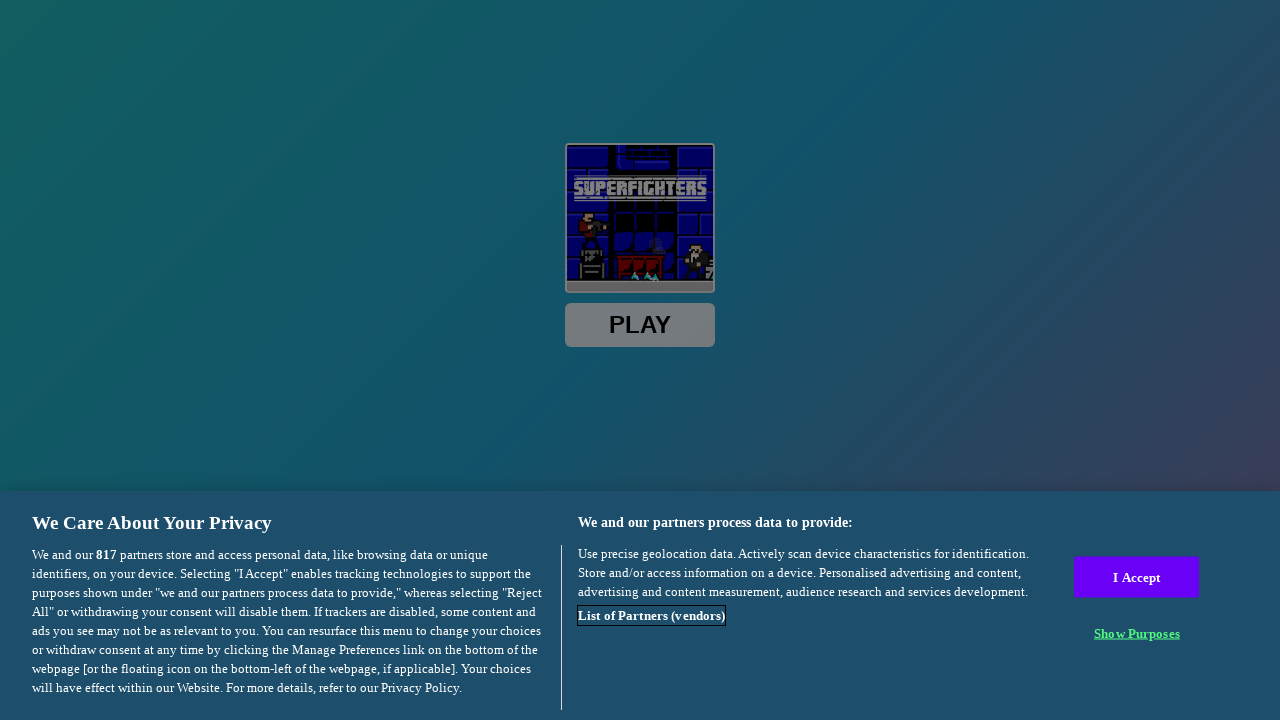

--- FILE ---
content_type: text/html; charset=utf-8
request_url: https://html5.gamedistribution.com/a7a878d376bf4223adc51d2ba04fb77c/?gd_sdk_referrer_url=http://www.frivgames4u.com/play/Superfighters.html
body_size: 2108
content:
<!DOCTYPE html><html lang=en><head><title>Superfighters</title><meta name=viewport content="width=device-width,initial-scale=1,maximum-scale=1,user-scalable=no"><meta name=description content="Enter the dangerous arena of skilled Super Fighters to fight against enemies in different sizes that want to kill you in return. Choose between a whole bunch of weapons that will influence your statistics and take out all the enemies. Watch out for boxes that are filled with dynamite because they will do fatal damage to your body. You can also choose the cooperative option to join the arena with a friend. Battle it out in Super Fighters and be the last man standing!"><meta name=keywords content=fighting,retro,pixelart,arcade,IceS><meta property=og:type content=website><meta property=og:title content=Superfighters><meta property=og:description content="Enter the dangerous arena of skilled Super Fighters to fight against enemies in different sizes that want to kill you in return. Choose between a whole bunch of weapons that will influence your statistics and take out all the enemies. Watch out for boxes that are filled with dynamite because they will do fatal damage to your body. You can also choose the cooperative option to join the arena with a friend. Battle it out in Super Fighters and be the last man standing!"><meta property=og:image content=https://img.gamedistribution.com/a7a878d376bf4223adc51d2ba04fb77c-512x512.jpg><meta property=og:url content=https://html5.gamedistribution.com/a7a878d376bf4223adc51d2ba04fb77c/ ><link rel=canonical href=https://html5.gamedistribution.com/a7a878d376bf4223adc51d2ba04fb77c/ ><link rel=manifest href=manifest_1.5.18.json><link rel=preconnect href=https://html5.api.gamedistribution.com><link rel=preconnect href=https://game.api.gamedistribution.com><link rel=preconnect href=https://pm.gamedistribution.com><script type=text/javascript>if ('serviceWorker' in navigator) {
    navigator
      .serviceWorker
      .register(`/sw_1.5.18.js`)
      .then(function () {
        console.log('SW registered...');
      })
      .catch(err => {
        console.log('SW not registered...', err.message);
      });
  }</script><script type=application/ld+json>{
  "@context": "http://schema.org",
  "@type": "Game",
  "name": "Superfighters",
  "url": "https://html5.gamedistribution.com/a7a878d376bf4223adc51d2ba04fb77c/",
  "image": "https://img.gamedistribution.com/a7a878d376bf4223adc51d2ba04fb77c-512x512.jpg",    
  "description": "Enter the dangerous arena of skilled Super Fighters to fight against enemies in different sizes that want to kill you in return. Choose between a whole bunch of weapons that will influence your statistics and take out all the enemies. Watch out for boxes that are filled with dynamite because they will do fatal damage to your body. You can also choose the cooperative option to join the arena with a friend. Battle it out in Super Fighters and be the last man standing!",
  "creator":{
    "name":"MythoLogic Interactive"
    
    },
  "publisher":{
    "name":"GameDistribution",
    "url":"https://gamedistribution.com/games/superfighters"
    },
  "genre":[
      "fighting",
      "retro",
      "pixelart",
      "arcade",
      "IceS"
  ]
}</script><style>html{height:100%}body{margin:0;padding:0;background-color:#000;overflow:hidden;height:100%}#game{position:absolute;top:0;left:0;width:0;height:0;overflow:hidden;max-width:100%;max-height:100%;min-width:100%;min-height:100%;box-sizing:border-box}</style></head><body><iframe id=game frameborder=0 allow=autoplay allowfullscreen seamless scrolling=no></iframe><script type=text/javascript>(function () {
    function GameLoader() {
      this.init = function () {
        this._gameId = "a7a878d376bf4223adc51d2ba04fb77c";
        this._container = document.getElementById("game");
        this._loader = this._getLoaderData();
        this._hasImpression = false;
        this._hasSuccess = false;
        this._insertGameSDK();
        this._softgamesDomains = this._getDomainData();
      };

      this._getLoaderData = function () {
        return {"enabled":true,"sdk_version":"1.15.2","_":55};
      }

      this._getDomainData = function(){
        return [{"name":"minigame.aeriagames.jp","id":4217},{"name":"localhost:8080","id":4217},{"name":"minigame-stg.aeriagames.jp","id":4217}];
      }

      this._insertGameSDK = function () {
        if (!this._gameId) return;

        window["GD_OPTIONS"] = {
          gameId: this._gameId,
          loader: this._loader,
          onLoaderEvent: this._onLoaderEvent.bind(this),
          onEvent: this._onEvent.bind(this)
        };

        (function (d, s, id) {
          var js,fjs = d.getElementsByTagName(s)[0];
          if (d.getElementById(id)) return;
          js = d.createElement(s);
          js.id = id;
          js.src = "https://html5.api.gamedistribution.com/main.min.js";
          fjs.parentNode.insertBefore(js, fjs);
        })(document, "script", "gamedistribution-jssdk");
      };

      this._loadGame = function (options) {

        if (this._container_initialized) {
          return;
        }

        var formatTokenURLSearch = this._bridge.exports.formatTokenURLSearch;
        var extendUrlQuery = this._bridge.exports.extendUrlQuery;
        var base64Encode = this._bridge.exports.base64Encode;
        const ln_param = new URLSearchParams(window.location.search).get('lang');

        var data = {
          parentURL: this._bridge.parentURL,
          parentDomain: this._bridge.parentDomain,
          topDomain: this._bridge.topDomain,
          hasImpression: options.hasImpression,
          loaderEnabled: true,
          host: window.location.hostname,
          version: "1.5.18"
        };

        var searchPart = formatTokenURLSearch(data);
        var gameSrc = "//html5.gamedistribution.com/rvvASMiM/a7a878d376bf4223adc51d2ba04fb77c/index.html" + searchPart;
        this._container.src = gameSrc;

        this._container.onload = this._onFrameLoaded.bind(this);

        this._container_initialized = true;
      };

      this._onLoaderEvent = function (event) {
        switch (event.name) {
          case "LOADER_DATA":
            this._bridge = event.message.bridge;
            this._game = event.message.game;
            break;
        }
      };

      this._onEvent = function (event) {
        switch (event.name) {
          case "SDK_GAME_START":
            this._bridge && this._loadGame({hasImpression: this._hasImpression});
            break;
          case "AD_ERROR":
          case "AD_SDK_CANCELED":
            this._hasImpression = false || this._hasSuccess;
            break;
          case "ALL_ADS_COMPLETED":
          case "COMPLETE":
          case "USER_CLOSE":
          case "SKIPPED":
            this._hasImpression = true;
            this._hasSuccess = true;
            break;
        }
      };

      this._onFrameLoaded=function(event){
        var container=this._container;
        setTimeout(function(){
          try{
            container.contentWindow.focus();
          }catch(err){
          }
        },100);
      }
    }
    new GameLoader().init();
  })();</script></body></html>